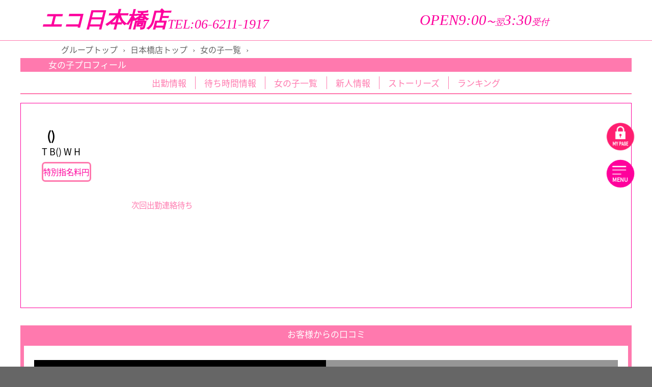

--- FILE ---
content_type: text/html; charset=UTF-8
request_url: https://nippon.speed-eco.net/profile/114
body_size: 5236
content:
<!DOCTYPE html>
<html lang="ja">

<head>
    <meta charset="UTF-8">
    <meta name="viewport"
          content="width=device-width, user-scalable=no, initial-scale=1.0, maximum-scale=1.0, minimum-scale=1.0">
    <meta name="description" content="大阪日本橋の風俗 ホテルヘルス(ホテヘル) eco 日本橋店のさんのプロフィールです。風俗未経験・素人の体験入店から人気嬢まで、在籍数・可愛さ・料金全てにおいてお客様に満足いただけること間違いなし！"/>
    <title>さんのプロフィール | 日本橋の風俗 大阪 eco 日本橋店</title>
    <link rel="stylesheet" href="/assets/sp/css/style.css?v1218">
    <script src="/assets/sp/js/swiper.min.js"></script>
    <!-- Swiper （最新） -->
    <link rel="stylesheet" href="https://cdn.jsdelivr.net/npm/swiper@11/swiper-bundle.min.css"/>
    <script src="https://cdn.jsdelivr.net/npm/swiper@11/swiper-bundle.min.js"></script>
    <link rel="apple-touch-icon" sizes="180x180" href="/assets/img/common/eco-icon.png">
    <link rel="icon" href="/assets/img/common/favicon.ico"/>
    <!-- ogp -->
    <meta property="og:type" content="website"/>
    <meta property="og:title" content="さんのプロフィール | 日本橋の風俗 大阪 eco 日本橋店"/>
    <meta property="og:description" content="日本橋で風俗をお探しなら在籍女の子数、女の子の可愛さ、料金全てにおいてお客様に満足いただけること間違いなしの当店へ是非一度ご来店下さい。"/>
    <meta property="og:image" content="https://nippon.speed-eco.net/assets/img/common/ogp-nippon.jpg">
    <meta property="og:image:alt" content="ホテヘルグループSPEED日本橋店">
    <meta property="og:url" content="https://nippon.speed-eco.net/"/>
    <meta property="og:site_name" content="ホテヘルグループSPEED日本橋店"/>
    <!-- Global site tag (gtag.js) - Google Analytics -->
    <script async src="https://www.googletagmanager.com/gtag/js?id=G-1HNPKX2CL2"></script>
    <script>
        window.dataLayer = window.dataLayer || [];

        function gtag() {
            dataLayer.push(arguments);
        }

        gtag('js', new Date());

        gtag('config', 'G-1HNPKX2CL2');
    </script>
</head>

<body>
<div class="container">

    <header class="global-header">
    <h1 hidden>eco 日本橋店</h1>
    <div class="global-header-meta">
        <div class="global-header-meta-inner">
            <div class="global-header-meta-inner-tel">
                <a href="/top/">
                    エコ日本橋店
                </a>
                <a href="tel:06-6211-1917" class="header-tel">TEL:06-6211-1917</a>
            </div>
            <div class="global-header-meta-inner-box">
                <span>OPEN9:00</span>〜翌<span>3:30</span>受付
            </div>
        </div>
    </div>
    <button class="navigation-button">
        <span class="rect"></span>
        <span class="label">MENU</span>
        <span class="member">
          <a href="https://mypage.speed-speed.com/" target="_blank"><img
                      src="/assets/sp/img/common/mypage-login-icon.png" alt="マイページ">
          </a></span>
    </button>
    <nav class="group-navigation">
        <img alt="大阪 風俗 ホテルヘルス(ホテヘル) eco 日本橋店 Top （難波 日本橋 京橋 梅田）"
             src="/assets/sp/img/common/menu.png" class="menu-img">
        <ul class="menu">
            <li class="item"><a href="/top/">店舗トップ</a></li>
            <li class="item"><a href="/story/">ストーリーズ</a></li>
            <li class="item"><a href="/girls/">女の子一覧</a></li>
            <li class="item"><a href="/schedule/">出勤情報</a></li>
            <li class="item"><a href="/realtime/">待ち時間情報</a></li>
            <li class="item"><a href="/newface/">新人情報</a></li>
            <li class="item"><a href="/ranking/">ランキング</a></li>
            <li class="item"><a href="/event/">イベント情報</a></li>
        </ul>
        <ul class="menu menu-2">
            <li class="item"><a href="/access/">アクセス</a></li>
            <li class="item"><a href="/system/">システム料金</a></li>
            <li class="item"><a href="/review/">口コミ</a></li>
            <li class="item"><a href="/enquetes/">アンケート</a></li>
            <li class="item"><a href="/recruit/">面接情報</a></li>
            <li class="item"><a href="/mailmagazine/">メールマガジン</a></li>
            <li class="item"><a href="http://speed-recruit.net/">女の子求人情報</a></li>
            <li class="item"><a href="http://mens.speed-recruit.net/" target="_blank">男性求人情報</a></li>
            <li class="item mypage"><a href="https://mypage.speed-speed.com/" target="_blank">マイページ（WEB会員・ログイン・登録）</a>
            </li>
        </ul>
        <ul class="link-menu">
            <div class="link-menu-box">
                <li class="item"><a href="https://speed-eco.net/" target="_blank">エコグループ</a></li>
                <li class="item"><a href="https://umeda.speed-eco.net/top/" target="_blank">梅田店</a></li>
                <li class="item"><a href="https://kyoubashi.speed-eco.net/top/" target="_blank">京橋店</a></li>
                <li class="item"><a href="https://nanba.speed-eco.net/top/" target="_blank">難波店</a></li>
                <li class="item"><a href="https://nippon.speed-eco.net/top/" target="_blank">日本橋店</a></li>
                <li class="item"><a href="https://tennouji.speed-eco.net/top/" target="_blank">天王寺店</a></li>
            </div>
            <div class="link-menu-box">
                <li class="item"><a href="https://speed-speed.com/top" target="_blank">スピードグループ</a></li>
                <li class="item"><a href="https://umeda.speed-speed.com/top/" target="_blank">梅田店</a></li>
                <li class="item"><a href="https://kyoubashi.speed-speed.com/top/" target="_blank">京橋店</a></li>
                <li class="item"><a href="https://nanba.speed-speed.com/top/" target="_blank">難波店</a></li>
                <li class="item"><a href="https://nippon.speed-speed.com/top/" target="_blank">日本橋店</a></li>
            </div>
            <div class="link-menu-box">
                <li class="item"><a href="https://esthetique-osaka.com/" target="_blank">大阪回春性感エステ・ティーク</a></li>
                <li class="item"><a href="https://esthetique-osaka.com/top/" target="_blank">谷九店</a></li>
                <li class="item"><a href="https://umeda.esthetique-osaka.com/top/" target="_blank">梅田店</a></li>
            </div>
            <div class="link-menu-box">
                <li class="item"><a href="https://gekiyasu-club.com/" target="_blank">クラブさくら</a></li>
                <li class="item"><a href="https://umeda.gekiyasu-club.com/top/" target="_blank">梅田店</a></li>
                <li class="item"><a href="https://kyoubashi.gekiyasu-club.com/top/" target="_blank">京橋店</a></li>
                <li class="item"><a href="https://nanba.gekiyasu-club.com/top/" target="_blank">難波店</a></li>
                <li class="item"><a href="https://nippon.gekiyasu-club.com/top/" target="_blank">日本橋店</a></li>
            </div>
            <div class="link-menu-box">
                <li class="item"><a href="https://mrs-sakura.com/" target="_blank">奥様さくら</a></li>
                <li class="item"><a href="https://umeda.mrs-sakura.com/top/" target="_blank">梅田店</a></li>
                <li class="item"><a href="https://kyoubashi.mrs-sakura.com/top/" target="_blank">京橋店</a></li>
                <li class="item"><a href="https://nanba.mrs-sakura.com/top/" target="_blank">難波店</a></li>
                <li class="item"><a href="https://nippon.mrs-sakura.com/top/" target="_blank">日本橋店</a></li>
            </div>
        </ul>

    </nav>
</header>


<div class="reserve-nav bottom-nav">
    <a href="tel:06-6211-1917" class="reserve-nav-tel"><img src="/assets/sp/img/common/icon-tel.png"
                                                                       alt="電話アイコン" class="reserve-nav-icon">TEL</a>
</div>
    <section class="profile">
    <ol class="bread">
        <li><a href="https://speed-eco.net/group/">グループトップ</a></li>
        <span>›</span>
        <li class="left-space"><a href="/">日本橋店トップ</a></li>
        <span>›</span>
        <li class="left-space"><a href="/girls/">女の子一覧</a></li>
        <span>›</span>
        <li class="bread-current"></li>
    </ol>
    <h2 class="section-title">女の子プロフィール</h2>
    <ul class="sub-menu">
        <li class="item"><a href="/schedule/" class="nav-link">出勤情報</a></li>
        <li class="item"><a href="/realtime/" class="nav-link">待ち時間情報</a></li>
        <li class="item"><a href="/girls/" class="nav-link">女の子一覧</a></li>
        <li class="item"><a href="/newface/" class="nav-link">新人情報</a></li>
        <li class="item"><a href="/story/" class="nav-link">ストーリーズ</a></li>
        <li class="item"><a href="/ranking/" class="nav-link">ランキング</a></li>
    </ul>

    <div class="profile-border">
        <div class="profile-inner">
            <header class="profile-header">
                <div class="profile-header-inner">
                    
                    <div class="profile-header-meta">
                        <h2 class="name">
                            &nbsp;<span class="age">
                                ()
                            </span>
                        </h2>
                        <p class="sizes">
                            T                            B()
                            W                            H                        </p>
                        <div class="profile-header-nominate">
                            <span class="label">特別指名料</span>
                            <span class="value">
                                円
                            </span>
                        </div>
                    </div>
                </div>
            </header>

            <ul class="profile-header-features">
                                                                                                                                                                            </ul>

            <div class="swiper profile-image">
                <div class="profile-image-state">
                                        <p class="status">
                        次回出勤連絡待ち                    </p>
                </div>
                <div class="swiper-wrapper">
                                    </div>
                <ul class="icons">
                                                                                                </ul>
            </div>
            <div class="swiper-dots profile-image-dots"></div>

            <script>
                let detail_slide = new Swiper('.profile-image', {
                    pagination: {
                        el: '.swiper-dots',
                        clickable: true,
                    }
                });
            </script>

            <div class="profile-tab">
                            </div>

            
            <div class="profile-tab">
                            </div>

            
            <div class="profile-pc profile-leftdown">
                                            </div>
        </div>
        <div class="profile-bottomInner">
            
<!--            --><!--                <section class="profile-twitter">-->
<!--                    <h3 class="title">Twitter</h3>-->
<!--                    <div class="inner">-->
<!--                        <script async src="https://platform.twitter.com/widgets.js" charset="utf-8"></script>-->
<!--                        <a class="twitter-timeline" data-chrome=”noheader nofooter” height="600px" data-chrome=”noheader”-->
<!--                            data-lang="ja" width="100%" href="--><!--"></a>-->
<!--                    </div>-->
<!--                </section>-->
<!--            -->        </div>
    </div>

    <section class="profile-review" id="review-list">
        <h3 class="title">お客様からの口コミ</h3>

        <div class="profile-review-inner">

            <div class="profile-review-switch swiper">
                <div class="swiper-wrapper">
                    <button class="profile-review-switch-item swiper-slide">
                        口コミ(0)
                    </button>
                    <button class="profile-review-switch-item swiper-slide">口コミを投稿する</button>
                </div>
            </div>

            <div class="profile-review-content swiper">
                <div class="swiper-wrapper swiper-adjust">
                    <div class="swiper-slide slide-adjust">
                                                                                            </div>

                    <form action="/profile/114" class="profile-review-post swiper-slide" id="ReviewProfileForm" method="post" accept-charset="utf-8"><div style="display:none;"><input type="hidden" name="_method" value="POST"/></div>                    <dl class="profile-review-form">
                        <dt class="label"><label for="rp-name">お名前</label></dt>
                        <dd class="input-area"><div class="input text"><input name="data[Review][name]" id="rp-name" placeholder="" required="required" maxlength="50" type="text"/></div></dd>
                        <dt class="label"><label for="rp-age">あなたの年代<span>※年代は公開されません</label></dt>
                        <dd class="input-area">
                            <select name="data[Review][generation]" id="rp-age">
<option value="0">----</option>
<option value="1">10代</option>
<option value="2">20代</option>
<option value="3">30代</option>
<option value="4">40代</option>
<option value="5">50代以上</option>
</select>                        </dd>
                        <dt class="label"><label for="rp-rate">満足度</label></dt>
                        <dd class="input-area">
                            <select name="Review[point]" id="rp-rate">
                                <option value="" selected disable>選択して下さい</option>
                                <option value="5">5 ★★★★★</option>
                                <option value="4">4 ★★★★</option>
                                <option value="3">3 ★★★</option>
                                <option value="2">2 ★★</option>
                                <option value="1">1 ★</option>
                            </select>
                        </dd>
                        <dt class="label"><label for="rp-message">口コミ内容</label></dt>
                        <dd class="input-area"><div class="input textarea"><textarea name="data[Review][comment]" id="rp-message" required="required" cols="30" rows="6"></textarea></div></dd>
                    </dl>
                    <button class="profile-review-send">投稿する</button>
                    <input type="hidden" name="data[Review][girl_id]" id="ReviewGirlId"/>                    <input type="hidden" name="data[Review][dateTime]" value="2026-01-18 01:39:26" id="ReviewDateTime"/>                    <input type="hidden" name="data[Review][reviewWrite]" value="1" id="ReviewReviewWrite"/>                    </form>                </div>
            </div>

        </div>
    </section>

    <div class="backto-list">
        <a class="button" href="/girls/">女の子一覧に戻る</a>
    </div>
</section>

<script>
    const review_tab = new Swiper('.profile-review-switch', {
        slidesPerView: 2,
    });
    const review_content = new Swiper('.profile-review-content', {
        thumbs: {
            swiper: review_tab,
        },
        autoHeight: true,
        effect: 'fade',
    });

    const questions_button = document.querySelectorAll('.profile-bottom-toggle');
    const questions_modal = document.querySelector('.profile-bottom-questions-modal');

    for (let i = 0; i < questions_button.length; i++) {
        questions_button[i].addEventListener('click', () => {
            questions_modal.classList.toggle('open');
        });
    }
</script>
    <footer class="footer">
    <div class="navigation-banner">
        <a href="/ranking/" class="banner-link"><img src="/assets/sp/img/common/banner-ranking.jpg" alt=""
                                                     class="banner-image"></a>
        <a href="/mailmagazine/" class="banner-link"><img src="/assets/sp/img/common/banner-mailmagazine.jpg" alt=""
                                                          class="banner-image"></a>
        <a href="/access/" class="banner-link"><img src="/assets/sp/img/common/banner-access.jpg" alt=""
                                                    class="banner-image"></a>
        <a href="/story/" class="banner-link"><img src="/assets/sp/img/common/banner-stories-nippon.jpg"
                                                   alt="バナー ストーリーズ" class="banner-image"></a>
    </div>
    <div class="groupshop-banner">
        <div class="groupshop-banner-store">
            <p class="groupshop-banner-store-name">エコグループ</p>
            <p class="groupshop-banner-store-time">営業時間 9:00~翌3:30</p>
        </div>
        <div class="groupshop-banner-txt">
            <a class="groupshop-banner-txt-link" href="https://umeda.speed-eco.net/top/">エコ梅田店</a>
            <a class="groupshop-banner-txt-link" href="https://nippon.speed-eco.net/top/">エコ日本橋店</a>
            <a class="groupshop-banner-txt-link" href="https://nanba.speed-eco.net/top/">エコ難波店</a>
            <a class="groupshop-banner-txt-link" href="https://kyoubashi.speed-eco.net/top/">エコ京橋店</a>
            <a class="groupshop-banner-txt-link" href="https://tennouji.speed-eco.net/top/">エコ天王寺店</a>
        </div>
        <div class="groupshop-banner-img">
            <a target="_blank" rel=”noopener” href="https://speed-speed.com/group/" class="banner-link">
                <p>スピードグループ</p><img src="/assets/sp/img/common/banner-shop-speed.jpg" alt="SPEEDグループ"
                                    class="banner-image"></a>
            <a target="_blank" rel=”noopener” href="https://esthetique-osaka.com/" class=" banner-link">
                <p>大阪回春性感エステ・ティーク</p><img src="/assets/sp/img/common/banner-shop-esthetique.jpg" alt="エステティーク"
                                          class="banner-image"></a>
            <!-- <a href="http://www.speed-eco.net/" class="banner-link"><img src="/assets/sp/img/common/banner-shop-eco.jpg" alt="エコ" class="banner-image"></a> -->
            <a href="https://www.gekiyasu-club.com/" class="banner-link">
                <p>クラブさくら</p><img src="/assets/sp/img/common/banner-shop-clubsakura.jpg" alt="club さくら"
                                  class="banner-image"></a>
            <a href="https://www.mrs-sakura.com/" class="banner-link">
                <p>奥様さくら</p><img src="/assets/sp/img/common/banner-shop-okusamasakura.jpg" alt="奥様 さくら"
                                 class="banner-image"></a>
        </div>
    </div>
</footer>

<script>
    // NAVIGATION MENU
    const nv_button = document.querySelector('.navigation-button'),
        footernav = document.querySelector('.bottom-nav');
    const icons = document.querySelector('.top-stories-list');
    const icons_wrap = document.querySelector('.top-stories');
    const labelSpan = nv_button.querySelector('.label');
    let scr = 0;

    // ナビゲーションの開閉を切り替える関数
    const toggleMenu = () => {
        if (nv_button.classList.contains('open')) {
            nv_button.classList.remove('open');
            labelSpan.textContent = 'MENU';
        } else {
            nv_button.classList.add('open');
            labelSpan.textContent = 'CLOSE';
        }
    };

    // ナビゲーションを閉じる関数
    const closeMenu = () => {
        if (nv_button.classList.contains('open')) {
            nv_button.classList.remove('open');
            labelSpan.textContent = 'MENU';
        }
    };

    // ナビゲーションボタンのクリックイベント
    nv_button.addEventListener('click', (event) => {
        toggleMenu();
        event.stopPropagation(); // イベントのバブリングを防ぐ
    });

    // ドキュメント全体のクリックイベント
    document.addEventListener('click', (event) => {
        if (!nv_button.contains(event.target)) {
            closeMenu();
        }
    });

    // スクロールイベント
    let timeout;
    window.addEventListener('scroll', () => {
        if (timeout) return;
        timeout = setTimeout(function () {
            timeout = false;
            scr = document.documentElement.scrollTop || document.body.scrollTop;
            if (scr > nv_button.getBoundingClientRect().height) {
                nv_button.classList.add('bottom');
                nv_button.classList.remove('top');
                footernav.classList.add('show');
                footernav.classList.remove('hide');
            } else {
                nv_button.classList.remove('bottom');
                nv_button.classList.add('top');
                footernav.classList.add('hide');
                footernav.classList.remove('show');
            }
            if (icons_wrap) {
                if (scr > icons_wrap.getBoundingClientRect().bottom + pageYOffset) {
                    icons_wrap.classList.add('fixed');
                } else {
                    icons_wrap.classList.remove('fixed');
                }
            }
        }, 250);
    });

    // function handleTouchmove(e) {
    //   e.preventDefault();
    // }
    //ナビゲーション
    document.addEventListener('DOMContentLoaded', function () {
        const currentPath = window.location.pathname;
        console.log("Current Path: " + currentPath); // デバッグ用に現在のパスを表示
        const navLinks = document.querySelectorAll('.sub-menu .nav-link');

        navLinks.forEach(link => {
            console.log("Link Href: " + link.getAttribute('href')); // デバッグ用にリンクのhrefを表示
            if (link.getAttribute('href') === currentPath) {
                link.classList.add('active');
                console.log("Active link found: " + link.textContent); // デバッグ用にアクティブなリンクを表示
            }
        });
    });


</script>
</div>
</body>

</html>